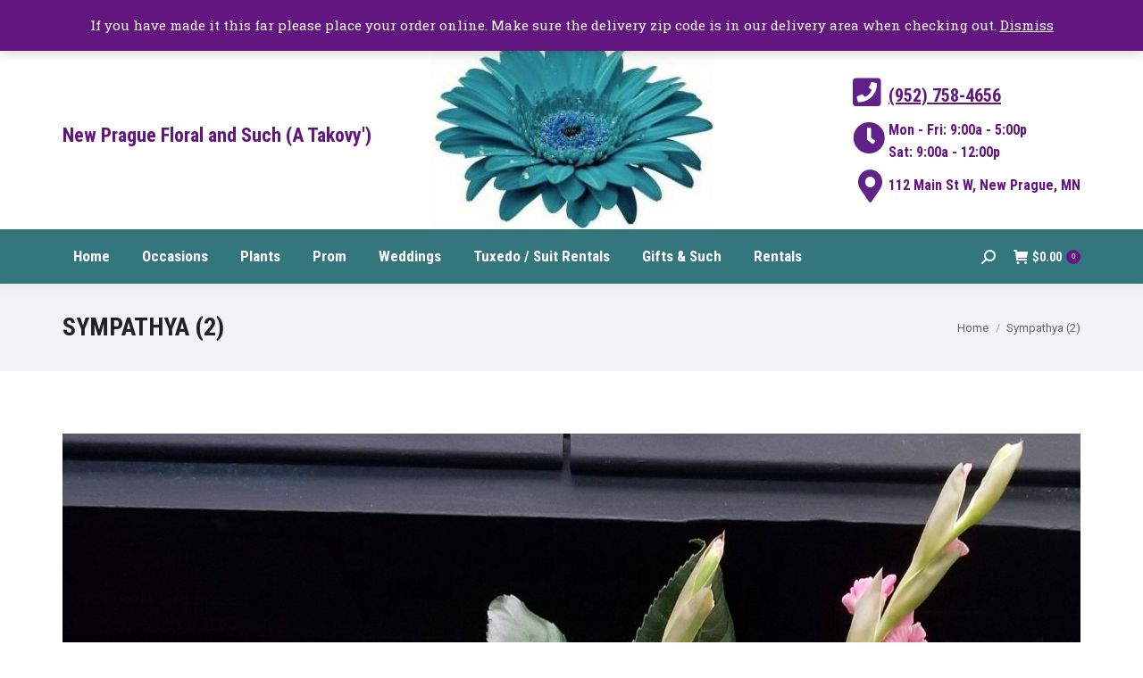

--- FILE ---
content_type: text/html; charset=UTF-8
request_url: https://newpraguefloral.com/funeral-sympathy/sympathya-2/
body_size: 61549
content:
<!DOCTYPE html>
<!--[if !(IE 6) | !(IE 7) | !(IE 8)  ]><!-->
<html dir="ltr" lang="en-US" prefix="og: https://ogp.me/ns#" class="no-js">
<!--<![endif]-->
<head>
	<meta charset="UTF-8" />
		<meta name="viewport" content="width=device-width, initial-scale=1, maximum-scale=1, user-scalable=0">
		<meta name="theme-color" content="#631680"/>	<link rel="profile" href="https://gmpg.org/xfn/11" />
	<title>Sympathya (2) | New Prague Floral &amp; Such Inc</title>
	<style>img:is([sizes="auto" i], [sizes^="auto," i]) { contain-intrinsic-size: 3000px 1500px }</style>
	
		<!-- All in One SEO 4.6.9.1 - aioseo.com -->
		<meta name="robots" content="max-image-preview:large" />
		<link rel="canonical" href="https://newpraguefloral.com/funeral-sympathy/sympathya-2/" />
		<meta name="generator" content="All in One SEO (AIOSEO) 4.6.9.1" />
		<meta property="og:locale" content="en_US" />
		<meta property="og:site_name" content="New Prague Floral &amp; Such Inc | Flowers and More in New Prague, MN" />
		<meta property="og:type" content="article" />
		<meta property="og:title" content="Sympathya (2) | New Prague Floral &amp; Such Inc" />
		<meta property="og:url" content="https://newpraguefloral.com/funeral-sympathy/sympathya-2/" />
		<meta property="article:published_time" content="2020-03-17T23:54:32+00:00" />
		<meta property="article:modified_time" content="2020-03-17T23:54:32+00:00" />
		<meta name="twitter:card" content="summary" />
		<meta name="twitter:title" content="Sympathya (2) | New Prague Floral &amp; Such Inc" />
		<script type="application/ld+json" class="aioseo-schema">
			{"@context":"https:\/\/schema.org","@graph":[{"@type":"BreadcrumbList","@id":"https:\/\/newpraguefloral.com\/funeral-sympathy\/sympathya-2\/#breadcrumblist","itemListElement":[{"@type":"ListItem","@id":"https:\/\/newpraguefloral.com\/#listItem","position":1,"name":"Home","item":"https:\/\/newpraguefloral.com\/","nextItem":"https:\/\/newpraguefloral.com\/funeral-sympathy\/sympathya-2\/#listItem"},{"@type":"ListItem","@id":"https:\/\/newpraguefloral.com\/funeral-sympathy\/sympathya-2\/#listItem","position":2,"name":"Sympathya (2)","previousItem":"https:\/\/newpraguefloral.com\/#listItem"}]},{"@type":"ItemPage","@id":"https:\/\/newpraguefloral.com\/funeral-sympathy\/sympathya-2\/#itempage","url":"https:\/\/newpraguefloral.com\/funeral-sympathy\/sympathya-2\/","name":"Sympathya (2) | New Prague Floral & Such Inc","inLanguage":"en-US","isPartOf":{"@id":"https:\/\/newpraguefloral.com\/#website"},"breadcrumb":{"@id":"https:\/\/newpraguefloral.com\/funeral-sympathy\/sympathya-2\/#breadcrumblist"},"author":{"@id":"https:\/\/newpraguefloral.com\/author\/janeildropik\/#author"},"creator":{"@id":"https:\/\/newpraguefloral.com\/author\/janeildropik\/#author"},"datePublished":"2020-03-17T18:54:32-05:00","dateModified":"2020-03-17T18:54:32-05:00"},{"@type":"Organization","@id":"https:\/\/newpraguefloral.com\/#organization","name":"New Prague Floral & Such Inc","description":"Flowers and More in New Prague, MN","url":"https:\/\/newpraguefloral.com\/"},{"@type":"Person","@id":"https:\/\/newpraguefloral.com\/author\/janeildropik\/#author","url":"https:\/\/newpraguefloral.com\/author\/janeildropik\/","name":"Janeil Dropik","image":{"@type":"ImageObject","@id":"https:\/\/newpraguefloral.com\/funeral-sympathy\/sympathya-2\/#authorImage","url":"https:\/\/secure.gravatar.com\/avatar\/cef08178807a4fa45c8e6080362b11f94b805bdb886104cf3258ff20108fbc23?s=96&d=mm&r=g","width":96,"height":96,"caption":"Janeil Dropik"}},{"@type":"WebSite","@id":"https:\/\/newpraguefloral.com\/#website","url":"https:\/\/newpraguefloral.com\/","name":"New Prague Floral & Such Inc","description":"Flowers and More in New Prague, MN","inLanguage":"en-US","publisher":{"@id":"https:\/\/newpraguefloral.com\/#organization"}}]}
		</script>
		<!-- All in One SEO -->

<link rel='dns-prefetch' href='//www.googletagmanager.com' />
<link rel='dns-prefetch' href='//fonts.googleapis.com' />
<link rel="alternate" type="application/rss+xml" title="New Prague Floral &amp; Such Inc &raquo; Feed" href="https://newpraguefloral.com/feed/" />
<link rel="alternate" type="application/rss+xml" title="New Prague Floral &amp; Such Inc &raquo; Comments Feed" href="https://newpraguefloral.com/comments/feed/" />
<link rel="alternate" type="application/rss+xml" title="New Prague Floral &amp; Such Inc &raquo; Sympathya (2) Comments Feed" href="https://newpraguefloral.com/funeral-sympathy/sympathya-2/feed/" />
<script>
window._wpemojiSettings = {"baseUrl":"https:\/\/s.w.org\/images\/core\/emoji\/16.0.1\/72x72\/","ext":".png","svgUrl":"https:\/\/s.w.org\/images\/core\/emoji\/16.0.1\/svg\/","svgExt":".svg","source":{"concatemoji":"https:\/\/newpraguefloral.com\/wp-includes\/js\/wp-emoji-release.min.js?ver=6.8.3"}};
/*! This file is auto-generated */
!function(s,n){var o,i,e;function c(e){try{var t={supportTests:e,timestamp:(new Date).valueOf()};sessionStorage.setItem(o,JSON.stringify(t))}catch(e){}}function p(e,t,n){e.clearRect(0,0,e.canvas.width,e.canvas.height),e.fillText(t,0,0);var t=new Uint32Array(e.getImageData(0,0,e.canvas.width,e.canvas.height).data),a=(e.clearRect(0,0,e.canvas.width,e.canvas.height),e.fillText(n,0,0),new Uint32Array(e.getImageData(0,0,e.canvas.width,e.canvas.height).data));return t.every(function(e,t){return e===a[t]})}function u(e,t){e.clearRect(0,0,e.canvas.width,e.canvas.height),e.fillText(t,0,0);for(var n=e.getImageData(16,16,1,1),a=0;a<n.data.length;a++)if(0!==n.data[a])return!1;return!0}function f(e,t,n,a){switch(t){case"flag":return n(e,"\ud83c\udff3\ufe0f\u200d\u26a7\ufe0f","\ud83c\udff3\ufe0f\u200b\u26a7\ufe0f")?!1:!n(e,"\ud83c\udde8\ud83c\uddf6","\ud83c\udde8\u200b\ud83c\uddf6")&&!n(e,"\ud83c\udff4\udb40\udc67\udb40\udc62\udb40\udc65\udb40\udc6e\udb40\udc67\udb40\udc7f","\ud83c\udff4\u200b\udb40\udc67\u200b\udb40\udc62\u200b\udb40\udc65\u200b\udb40\udc6e\u200b\udb40\udc67\u200b\udb40\udc7f");case"emoji":return!a(e,"\ud83e\udedf")}return!1}function g(e,t,n,a){var r="undefined"!=typeof WorkerGlobalScope&&self instanceof WorkerGlobalScope?new OffscreenCanvas(300,150):s.createElement("canvas"),o=r.getContext("2d",{willReadFrequently:!0}),i=(o.textBaseline="top",o.font="600 32px Arial",{});return e.forEach(function(e){i[e]=t(o,e,n,a)}),i}function t(e){var t=s.createElement("script");t.src=e,t.defer=!0,s.head.appendChild(t)}"undefined"!=typeof Promise&&(o="wpEmojiSettingsSupports",i=["flag","emoji"],n.supports={everything:!0,everythingExceptFlag:!0},e=new Promise(function(e){s.addEventListener("DOMContentLoaded",e,{once:!0})}),new Promise(function(t){var n=function(){try{var e=JSON.parse(sessionStorage.getItem(o));if("object"==typeof e&&"number"==typeof e.timestamp&&(new Date).valueOf()<e.timestamp+604800&&"object"==typeof e.supportTests)return e.supportTests}catch(e){}return null}();if(!n){if("undefined"!=typeof Worker&&"undefined"!=typeof OffscreenCanvas&&"undefined"!=typeof URL&&URL.createObjectURL&&"undefined"!=typeof Blob)try{var e="postMessage("+g.toString()+"("+[JSON.stringify(i),f.toString(),p.toString(),u.toString()].join(",")+"));",a=new Blob([e],{type:"text/javascript"}),r=new Worker(URL.createObjectURL(a),{name:"wpTestEmojiSupports"});return void(r.onmessage=function(e){c(n=e.data),r.terminate(),t(n)})}catch(e){}c(n=g(i,f,p,u))}t(n)}).then(function(e){for(var t in e)n.supports[t]=e[t],n.supports.everything=n.supports.everything&&n.supports[t],"flag"!==t&&(n.supports.everythingExceptFlag=n.supports.everythingExceptFlag&&n.supports[t]);n.supports.everythingExceptFlag=n.supports.everythingExceptFlag&&!n.supports.flag,n.DOMReady=!1,n.readyCallback=function(){n.DOMReady=!0}}).then(function(){return e}).then(function(){var e;n.supports.everything||(n.readyCallback(),(e=n.source||{}).concatemoji?t(e.concatemoji):e.wpemoji&&e.twemoji&&(t(e.twemoji),t(e.wpemoji)))}))}((window,document),window._wpemojiSettings);
</script>
<link rel='stylesheet' id='grw_css-css' href='https://newpraguefloral.com/wp-content/plugins/google-reviews-business/static/css/google-review.css?ver=6.8.3' media='all' />
<style id='wp-emoji-styles-inline-css'>

	img.wp-smiley, img.emoji {
		display: inline !important;
		border: none !important;
		box-shadow: none !important;
		height: 1em !important;
		width: 1em !important;
		margin: 0 0.07em !important;
		vertical-align: -0.1em !important;
		background: none !important;
		padding: 0 !important;
	}
</style>
<link rel='stylesheet' id='conditional-extra-fees-woocommerce-css' href='https://newpraguefloral.com/wp-content/plugins/conditional-extra-fees-for-woocommerce/public/css/conditional-fees-rule-woocommerce-public.css?ver=1.1.49.26' media='all' />
<style id='dummy-handle-inline-css'>

            .pi_delivery_type .woocommerce-input-wrapper label{
                background-color:#cccccc;
                color:#000000;
            }

            .pi_delivery_type .input-radio:checked + label, .pi_delivery_type .woocommerce-input-wrapper label.active_type{
                background-color:#d82376;
                color:#ffffff;
            }
        
</style>
<style id='dummy-handle2-inline-css'>

            .pisol-date-time-approx-message{
                background-color:#dddddd;
                color:#000000;
            }
        
</style>
<link rel='stylesheet' id='woocommerce-conditional-product-fees-for-checkout-css' href='https://newpraguefloral.com/wp-content/plugins/woo-conditional-product-fees-for-checkout/public/css/woocommerce-conditional-product-fees-for-checkout-public.css?ver=4.3.2' media='all' />
<style id='woocommerce-inline-inline-css'>
.woocommerce form .form-row .required { visibility: visible; }
</style>
<link rel='stylesheet' id='the7-font-css' href='https://newpraguefloral.com/wp-content/themes/dt-the7/fonts/icomoon-the7-font/icomoon-the7-font.min.css?ver=11.16.0.1' media='all' />
<link rel='stylesheet' id='the7-awesome-fonts-css' href='https://newpraguefloral.com/wp-content/themes/dt-the7/fonts/FontAwesome/css/all.min.css?ver=11.16.0.1' media='all' />
<link rel='stylesheet' id='the7-awesome-fonts-back-css' href='https://newpraguefloral.com/wp-content/themes/dt-the7/fonts/FontAwesome/back-compat.min.css?ver=11.16.0.1' media='all' />
<link rel='stylesheet' id='the7-Defaults-css' href='https://newpraguefloral.com/wp-content/uploads/smile_fonts/Defaults/Defaults.css?ver=6.8.3' media='all' />
<link rel='stylesheet' id='the7-icomoon-font-awesome-14x14-css' href='https://newpraguefloral.com/wp-content/uploads/smile_fonts/icomoon-font-awesome-14x14/icomoon-font-awesome-14x14.css?ver=6.8.3' media='all' />
<link rel='stylesheet' id='dt-web-fonts-css' href='https://fonts.googleapis.com/css?family=Roboto+Condensed:400,600,700%7CRoboto:400,500,600,700%7CRoboto+Slab:400,600,700' media='all' />
<link rel='stylesheet' id='dt-main-css' href='https://newpraguefloral.com/wp-content/themes/dt-the7/css/main.min.css?ver=11.16.0.1' media='all' />
<style id='dt-main-inline-css'>
body #load {
  display: block;
  height: 100%;
  overflow: hidden;
  position: fixed;
  width: 100%;
  z-index: 9901;
  opacity: 1;
  visibility: visible;
  transition: all .35s ease-out;
}
.load-wrap {
  width: 100%;
  height: 100%;
  background-position: center center;
  background-repeat: no-repeat;
  text-align: center;
  display: -ms-flexbox;
  display: -ms-flex;
  display: flex;
  -ms-align-items: center;
  -ms-flex-align: center;
  align-items: center;
  -ms-flex-flow: column wrap;
  flex-flow: column wrap;
  -ms-flex-pack: center;
  -ms-justify-content: center;
  justify-content: center;
}
.load-wrap > svg {
  position: absolute;
  top: 50%;
  left: 50%;
  transform: translate(-50%,-50%);
}
#load {
  background: var(--the7-elementor-beautiful-loading-bg,#ffffff);
  --the7-beautiful-spinner-color2: var(--the7-beautiful-spinner-color,#631680);
}

</style>
<link rel='stylesheet' id='the7-custom-scrollbar-css' href='https://newpraguefloral.com/wp-content/themes/dt-the7/lib/custom-scrollbar/custom-scrollbar.min.css?ver=11.16.0.1' media='all' />
<link rel='stylesheet' id='the7-wpbakery-css' href='https://newpraguefloral.com/wp-content/themes/dt-the7/css/wpbakery.min.css?ver=11.16.0.1' media='all' />
<link rel='stylesheet' id='the7-core-css' href='https://newpraguefloral.com/wp-content/plugins/dt-the7-core/assets/css/post-type.min.css?ver=2.7.10' media='all' />
<link rel='stylesheet' id='the7-css-vars-css' href='https://newpraguefloral.com/wp-content/uploads/the7-css/css-vars.css?ver=eee8df0842cf' media='all' />
<link rel='stylesheet' id='dt-custom-css' href='https://newpraguefloral.com/wp-content/uploads/the7-css/custom.css?ver=eee8df0842cf' media='all' />
<link rel='stylesheet' id='wc-dt-custom-css' href='https://newpraguefloral.com/wp-content/uploads/the7-css/compatibility/wc-dt-custom.css?ver=eee8df0842cf' media='all' />
<link rel='stylesheet' id='dt-media-css' href='https://newpraguefloral.com/wp-content/uploads/the7-css/media.css?ver=eee8df0842cf' media='all' />
<link rel='stylesheet' id='the7-mega-menu-css' href='https://newpraguefloral.com/wp-content/uploads/the7-css/mega-menu.css?ver=eee8df0842cf' media='all' />
<link rel='stylesheet' id='the7-elements-css' href='https://newpraguefloral.com/wp-content/uploads/the7-css/post-type-dynamic.css?ver=eee8df0842cf' media='all' />
<link rel='stylesheet' id='style-css' href='https://newpraguefloral.com/wp-content/themes/dt-the7-child/style.css?ver=11.16.0.1' media='all' />
<script id="jquery-core-js-extra">
var pi_global_day_time = {"global":{"delivery_start":"09:00 AM","delivery_end":"03:00 PM","pickup_start":"09:00 AM","pickup_end":"05:00 PM"},"monday":{"delivery_start":"09:00 AM","delivery_end":"02:00 PM","pickup_start":"09:00 AM","pickup_end":"05:00 PM"},"tuesday":{"delivery_start":"09:00 AM","delivery_end":"02:00 PM","pickup_start":"09:00 AM","pickup_end":"05:00 PM"},"wednesday":{"delivery_start":"09:00 AM","delivery_end":"02:00 PM","pickup_start":"09:00 AM","pickup_end":"05:00 PM"},"thursday":{"delivery_start":"09:00 AM","delivery_end":"02:00 PM","pickup_start":"09:00 AM","pickup_end":"05:00 PM"},"friday":{"delivery_start":"09:00 AM","delivery_end":"02:00 PM","pickup_start":"09:00 AM","pickup_end":"05:00 PM"},"saturday":{"delivery_start":"09:00 AM","delivery_end":"12:00 PM","pickup_start":"09:00 AM","pickup_end":"11:30 AM"}};
var pi_current_day_time = {"today":{"delivery_start":null,"delivery_end":null,"pickup_start":null,"pickup_end":null},"today_date":"28\/01\/2026","today_date_for_js_us":"01\/28\/2026"};
</script>
<script src="https://newpraguefloral.com/wp-includes/js/jquery/jquery.min.js?ver=3.7.1" id="jquery-core-js"></script>
<script src="https://newpraguefloral.com/wp-includes/js/jquery/jquery-migrate.min.js?ver=3.4.1" id="jquery-migrate-js"></script>
<script id="woocommerce-google-analytics-integration-gtag-js-after">
/* Google Analytics for WooCommerce (gtag.js) */
					window.dataLayer = window.dataLayer || [];
					function gtag(){dataLayer.push(arguments);}
					// Set up default consent state.
					for ( const mode of [{"analytics_storage":"denied","ad_storage":"denied","ad_user_data":"denied","ad_personalization":"denied","region":["AT","BE","BG","HR","CY","CZ","DK","EE","FI","FR","DE","GR","HU","IS","IE","IT","LV","LI","LT","LU","MT","NL","NO","PL","PT","RO","SK","SI","ES","SE","GB","CH"]}] || [] ) {
						gtag( "consent", "default", { "wait_for_update": 500, ...mode } );
					}
					gtag("js", new Date());
					gtag("set", "developer_id.dOGY3NW", true);
					gtag("config", "G-131MCXLE2X", {"track_404":true,"allow_google_signals":true,"logged_in":false,"linker":{"domains":[],"allow_incoming":false},"custom_map":{"dimension1":"logged_in"}});
</script>
<script src="https://newpraguefloral.com/wp-content/plugins/google-reviews-business/static/js/wpac-time.js?ver=6.8.3" id="wpac_time_js-js"></script>
<script src="https://newpraguefloral.com/wp-includes/js/dist/hooks.min.js?ver=4d63a3d491d11ffd8ac6" id="wp-hooks-js"></script>
<script src="https://newpraguefloral.com/wp-content/plugins/conditional-extra-fees-for-woocommerce/public/js/conditional-fees-rule-woocommerce-public.js?ver=1.1.49.26" id="conditional-extra-fees-woocommerce-js"></script>
<script src="//newpraguefloral.com/wp-content/plugins/revslider/sr6/assets/js/rbtools.min.js?ver=6.7.18" async id="tp-tools-js"></script>
<script src="//newpraguefloral.com/wp-content/plugins/revslider/sr6/assets/js/rs6.min.js?ver=6.7.18" async id="revmin-js"></script>
<script id="say-what-js-js-extra">
var say_what_data = {"replacements":{"|Shipping:|":"Delivery:","|SHIP TO A DIFFERENT ADDRESS?|":"DELIVER TO:"}};
</script>
<script src="https://newpraguefloral.com/wp-content/plugins/say-what/assets/build/frontend.js?ver=fd31684c45e4d85aeb4e" id="say-what-js-js"></script>
<script src="https://newpraguefloral.com/wp-content/plugins/woocommerce/assets/js/jquery-tiptip/jquery.tipTip.min.js?ver=9.2.4" id="jquery-tiptip-js"></script>
<script id="woocommerce-conditional-product-fees-for-checkout-js-extra">
var wcpfc_public_vars = {"fee_tooltip_data":[]};
</script>
<script src="https://newpraguefloral.com/wp-content/plugins/woo-conditional-product-fees-for-checkout/public/js/woocommerce-conditional-product-fees-for-checkout-public.js?ver=4.3.2" id="woocommerce-conditional-product-fees-for-checkout-js"></script>
<script src="https://newpraguefloral.com/wp-content/plugins/woocommerce/assets/js/jquery-blockui/jquery.blockUI.min.js?ver=2.7.0-wc.9.2.4" id="jquery-blockui-js" data-wp-strategy="defer"></script>
<script id="wc-add-to-cart-js-extra">
var wc_add_to_cart_params = {"ajax_url":"\/wp-admin\/admin-ajax.php","wc_ajax_url":"\/?wc-ajax=%%endpoint%%","i18n_view_cart":"View cart","cart_url":"https:\/\/newpraguefloral.com\/cart\/","is_cart":"","cart_redirect_after_add":"no"};
</script>
<script src="https://newpraguefloral.com/wp-content/plugins/woocommerce/assets/js/frontend/add-to-cart.min.js?ver=9.2.4" id="wc-add-to-cart-js" data-wp-strategy="defer"></script>
<script src="https://newpraguefloral.com/wp-content/plugins/woocommerce/assets/js/js-cookie/js.cookie.min.js?ver=2.1.4-wc.9.2.4" id="js-cookie-js" defer data-wp-strategy="defer"></script>
<script id="woocommerce-js-extra">
var woocommerce_params = {"ajax_url":"\/wp-admin\/admin-ajax.php","wc_ajax_url":"\/?wc-ajax=%%endpoint%%"};
</script>
<script src="https://newpraguefloral.com/wp-content/plugins/woocommerce/assets/js/frontend/woocommerce.min.js?ver=9.2.4" id="woocommerce-js" defer data-wp-strategy="defer"></script>
<script src="https://newpraguefloral.com/wp-content/plugins/js_composer/assets/js/vendors/woocommerce-add-to-cart.js?ver=7.8" id="vc_woocommerce-add-to-cart-js-js"></script>
<script id="dt-above-fold-js-extra">
var dtLocal = {"themeUrl":"https:\/\/newpraguefloral.com\/wp-content\/themes\/dt-the7","passText":"To view this protected post, enter the password below:","moreButtonText":{"loading":"Loading...","loadMore":"Load more"},"postID":"37798","ajaxurl":"https:\/\/newpraguefloral.com\/wp-admin\/admin-ajax.php","REST":{"baseUrl":"https:\/\/newpraguefloral.com\/wp-json\/the7\/v1","endpoints":{"sendMail":"\/send-mail"}},"contactMessages":{"required":"One or more fields have an error. Please check and try again.","terms":"Please accept the privacy policy.","fillTheCaptchaError":"Please, fill the captcha."},"captchaSiteKey":"","ajaxNonce":"379c2f96dd","pageData":{"type":"page","template":"image","layout":null},"themeSettings":{"smoothScroll":"off","lazyLoading":false,"desktopHeader":{"height":210},"ToggleCaptionEnabled":"disabled","ToggleCaption":"Navigation","floatingHeader":{"showAfter":240,"showMenu":false,"height":60,"logo":{"showLogo":true,"html":"","url":"https:\/\/newpraguefloral.com\/"}},"topLine":{"floatingTopLine":{"logo":{"showLogo":false,"html":""}}},"mobileHeader":{"firstSwitchPoint":1050,"secondSwitchPoint":778,"firstSwitchPointHeight":60,"secondSwitchPointHeight":60,"mobileToggleCaptionEnabled":"disabled","mobileToggleCaption":"Menu"},"stickyMobileHeaderFirstSwitch":{"logo":{"html":"<img class=\" preload-me\" src=\"https:\/\/newpraguefloral.com\/wp-content\/uploads\/2020\/04\/logo.png\" srcset=\"https:\/\/newpraguefloral.com\/wp-content\/uploads\/2020\/04\/logo.png 317w\" width=\"317\" height=\"221\"   sizes=\"317px\" alt=\"New Prague Floral &amp; Such Inc\" \/>"}},"stickyMobileHeaderSecondSwitch":{"logo":{"html":"<img class=\" preload-me\" src=\"https:\/\/newpraguefloral.com\/wp-content\/uploads\/2020\/04\/logo.png\" srcset=\"https:\/\/newpraguefloral.com\/wp-content\/uploads\/2020\/04\/logo.png 317w\" width=\"317\" height=\"221\"   sizes=\"317px\" alt=\"New Prague Floral &amp; Such Inc\" \/>"}},"sidebar":{"switchPoint":990},"boxedWidth":"1280px"},"VCMobileScreenWidth":"778","wcCartFragmentHash":"55eeec359eda4c92a0e8f40378a3a65b"};
var dtShare = {"shareButtonText":{"facebook":"Share on Facebook","twitter":"Share on X","pinterest":"Pin it","linkedin":"Share on Linkedin","whatsapp":"Share on Whatsapp"},"overlayOpacity":"85"};
</script>
<script src="https://newpraguefloral.com/wp-content/themes/dt-the7/js/above-the-fold.min.js?ver=11.16.0.1" id="dt-above-fold-js"></script>
<script src="https://newpraguefloral.com/wp-content/themes/dt-the7/js/compatibility/woocommerce/woocommerce.min.js?ver=11.16.0.1" id="dt-woocommerce-js"></script>
<script></script><link rel="https://api.w.org/" href="https://newpraguefloral.com/wp-json/" /><link rel="alternate" title="JSON" type="application/json" href="https://newpraguefloral.com/wp-json/wp/v2/media/37798" /><link rel="EditURI" type="application/rsd+xml" title="RSD" href="https://newpraguefloral.com/xmlrpc.php?rsd" />
<meta name="generator" content="WordPress 6.8.3" />
<meta name="generator" content="WooCommerce 9.2.4" />
<link rel='shortlink' href='https://newpraguefloral.com/?p=37798' />
<link rel="alternate" title="oEmbed (JSON)" type="application/json+oembed" href="https://newpraguefloral.com/wp-json/oembed/1.0/embed?url=https%3A%2F%2Fnewpraguefloral.com%2Ffuneral-sympathy%2Fsympathya-2%2F" />
<link rel="alternate" title="oEmbed (XML)" type="text/xml+oembed" href="https://newpraguefloral.com/wp-json/oembed/1.0/embed?url=https%3A%2F%2Fnewpraguefloral.com%2Ffuneral-sympathy%2Fsympathya-2%2F&#038;format=xml" />
		<script>
			document.documentElement.className = document.documentElement.className.replace('no-js', 'js');
		</script>
				<style>
			.no-js img.lazyload {
				display: none;
			}

			figure.wp-block-image img.lazyloading {
				min-width: 150px;
			}

						.lazyload, .lazyloading {
				opacity: 0;
			}

			.lazyloaded {
				opacity: 1;
				transition: opacity 400ms;
				transition-delay: 0ms;
			}

					</style>
		<meta property="og:site_name" content="New Prague Floral &amp; Such Inc" />
<meta property="og:title" content="Sympathya (2)" />
<meta property="og:image" content="https://newpraguefloral.com/wp-content/uploads/2020/03/Sympathya-2-scaled.jpg" />
<meta property="og:url" content="https://newpraguefloral.com/funeral-sympathy/sympathya-2/" />
<meta property="og:type" content="article" />
	<noscript><style>.woocommerce-product-gallery{ opacity: 1 !important; }</style></noscript>
	<meta name="generator" content="Powered by WPBakery Page Builder - drag and drop page builder for WordPress."/>
<meta name="generator" content="Powered by Slider Revolution 6.7.18 - responsive, Mobile-Friendly Slider Plugin for WordPress with comfortable drag and drop interface." />
<script type="text/javascript" id="the7-loader-script">
document.addEventListener("DOMContentLoaded", function(event) {
	var load = document.getElementById("load");
	if(!load.classList.contains('loader-removed')){
		var removeLoading = setTimeout(function() {
			load.className += " loader-removed";
		}, 300);
	}
});
</script>
		<style class='wp-fonts-local'>
@font-face{font-family:Inter;font-style:normal;font-weight:300 900;font-display:fallback;src:url('https://newpraguefloral.com/wp-content/plugins/woocommerce/assets/fonts/Inter-VariableFont_slnt,wght.woff2') format('woff2');font-stretch:normal;}
@font-face{font-family:Cardo;font-style:normal;font-weight:400;font-display:fallback;src:url('https://newpraguefloral.com/wp-content/plugins/woocommerce/assets/fonts/cardo_normal_400.woff2') format('woff2');}
</style>
<link rel="icon" href="https://newpraguefloral.com/wp-content/uploads/2020/02/favicon-16.png" type="image/png" sizes="16x16"/><link rel="icon" href="https://newpraguefloral.com/wp-content/uploads/2020/02/favicon-32.png" type="image/png" sizes="32x32"/><link rel="apple-touch-icon" href="https://newpraguefloral.com/wp-content/uploads/2020/02/favicon-60.png"><link rel="apple-touch-icon" sizes="76x76" href="https://newpraguefloral.com/wp-content/uploads/2020/02/favicon-76.png"><link rel="apple-touch-icon" sizes="120x120" href="https://newpraguefloral.com/wp-content/uploads/2020/02/favicon-120.png"><link rel="apple-touch-icon" sizes="152x152" href="https://newpraguefloral.com/wp-content/uploads/2020/02/logo-152.png"><script>function setREVStartSize(e){
			//window.requestAnimationFrame(function() {
				window.RSIW = window.RSIW===undefined ? window.innerWidth : window.RSIW;
				window.RSIH = window.RSIH===undefined ? window.innerHeight : window.RSIH;
				try {
					var pw = document.getElementById(e.c).parentNode.offsetWidth,
						newh;
					pw = pw===0 || isNaN(pw) || (e.l=="fullwidth" || e.layout=="fullwidth") ? window.RSIW : pw;
					e.tabw = e.tabw===undefined ? 0 : parseInt(e.tabw);
					e.thumbw = e.thumbw===undefined ? 0 : parseInt(e.thumbw);
					e.tabh = e.tabh===undefined ? 0 : parseInt(e.tabh);
					e.thumbh = e.thumbh===undefined ? 0 : parseInt(e.thumbh);
					e.tabhide = e.tabhide===undefined ? 0 : parseInt(e.tabhide);
					e.thumbhide = e.thumbhide===undefined ? 0 : parseInt(e.thumbhide);
					e.mh = e.mh===undefined || e.mh=="" || e.mh==="auto" ? 0 : parseInt(e.mh,0);
					if(e.layout==="fullscreen" || e.l==="fullscreen")
						newh = Math.max(e.mh,window.RSIH);
					else{
						e.gw = Array.isArray(e.gw) ? e.gw : [e.gw];
						for (var i in e.rl) if (e.gw[i]===undefined || e.gw[i]===0) e.gw[i] = e.gw[i-1];
						e.gh = e.el===undefined || e.el==="" || (Array.isArray(e.el) && e.el.length==0)? e.gh : e.el;
						e.gh = Array.isArray(e.gh) ? e.gh : [e.gh];
						for (var i in e.rl) if (e.gh[i]===undefined || e.gh[i]===0) e.gh[i] = e.gh[i-1];
											
						var nl = new Array(e.rl.length),
							ix = 0,
							sl;
						e.tabw = e.tabhide>=pw ? 0 : e.tabw;
						e.thumbw = e.thumbhide>=pw ? 0 : e.thumbw;
						e.tabh = e.tabhide>=pw ? 0 : e.tabh;
						e.thumbh = e.thumbhide>=pw ? 0 : e.thumbh;
						for (var i in e.rl) nl[i] = e.rl[i]<window.RSIW ? 0 : e.rl[i];
						sl = nl[0];
						for (var i in nl) if (sl>nl[i] && nl[i]>0) { sl = nl[i]; ix=i;}
						var m = pw>(e.gw[ix]+e.tabw+e.thumbw) ? 1 : (pw-(e.tabw+e.thumbw)) / (e.gw[ix]);
						newh =  (e.gh[ix] * m) + (e.tabh + e.thumbh);
					}
					var el = document.getElementById(e.c);
					if (el!==null && el) el.style.height = newh+"px";
					el = document.getElementById(e.c+"_wrapper");
					if (el!==null && el) {
						el.style.height = newh+"px";
						el.style.display = "block";
					}
				} catch(e){
					console.log("Failure at Presize of Slider:" + e)
				}
			//});
		  };</script>
<noscript><style> .wpb_animate_when_almost_visible { opacity: 1; }</style></noscript><style id='the7-custom-inline-css' type='text/css'>
.classic-header .branding .mini-widgets {
margin: 15px 0 0 0;
}
button.woo_order_tip {
	border: 1px !important;
	padding: 8px 12px;
	margin: 5px;	
}
button.woo_order_tip_apply {
	border: 1px !important;
	padding: 8px 12px;
	margin: 5px;	
}
button.woo_order_tip_remove {
	border: 1px !important;
	padding: 8px 12px;
	margin: 5px;	
}
</style>
</head>
<body id="the7-body" class="attachment wp-singular attachment-template-default attachmentid-37798 attachment-jpeg wp-embed-responsive wp-theme-dt-the7 wp-child-theme-dt-the7-child theme-dt-the7 the7-core-ver-2.7.10 woocommerce-demo-store woocommerce-no-js yith-wcstripe dt-responsive-on right-mobile-menu-close-icon ouside-menu-close-icon mobile-hamburger-close-bg-enable mobile-hamburger-close-bg-hover-enable  fade-medium-mobile-menu-close-icon fade-small-menu-close-icon srcset-enabled btn-flat custom-btn-color custom-btn-hover-color sticky-mobile-header top-header first-switch-logo-left first-switch-menu-right second-switch-logo-left second-switch-menu-right right-mobile-menu layzr-loading-on popup-message-style the7-ver-11.16.0.1 dt-fa-compatibility wpb-js-composer js-comp-ver-7.8 vc_responsive">
<!-- The7 11.16.0.1 -->
<div id="load" class="ring-loader">
	<div class="load-wrap">
<style type="text/css">
    .the7-spinner {
        width: 72px;
        height: 72px;
        position: relative;
    }
    .the7-spinner > div {
        border-radius: 50%;
        width: 9px;
        left: 0;
        box-sizing: border-box;
        display: block;
        position: absolute;
        border: 9px solid #fff;
        width: 72px;
        height: 72px;
    }
    .the7-spinner-ring-bg{
        opacity: 0.25;
    }
    div.the7-spinner-ring {
        animation: spinner-animation 0.8s cubic-bezier(1, 1, 1, 1) infinite;
        border-color:var(--the7-beautiful-spinner-color2) transparent transparent transparent;
    }

    @keyframes spinner-animation{
        from{
            transform: rotate(0deg);
        }
        to {
            transform: rotate(360deg);
        }
    }
</style>

<div class="the7-spinner">
    <div class="the7-spinner-ring-bg"></div>
    <div class="the7-spinner-ring"></div>
</div></div>
</div>
<div id="page" >
	<a class="skip-link screen-reader-text" href="#content">Skip to content</a>

<div class="masthead classic-header left bg-behind-menu logo-center widgets full-height surround shadow-decoration shadow-mobile-header-decoration medium-mobile-menu-icon show-sub-menu-on-hover show-device-logo show-mobile-logo"  role="banner">

	<div class="top-bar full-width-line top-bar-line-hide">
	<div class="top-bar-bg" ></div>
	<div class="left-widgets mini-widgets"><div class="mini-nav show-on-desktop hide-on-first-switch hide-on-second-switch list-type-menu select-type-menu-first-switch select-type-menu-second-switch"><ul id="top-menu"><li class="menu-item menu-item-type-post_type menu-item-object-page menu-item-36505 first depth-0"><a href='https://newpraguefloral.com/about-us/' data-level='1'><i class="fa fa-star"></i><span class="menu-item-text"><span class="menu-text">About Us</span></span></a></li> <li class="menu-item menu-item-type-post_type menu-item-object-page menu-item-36498 depth-0"><a href='https://newpraguefloral.com/reviews/' data-level='1'><i class="fa fa-commenting"></i><span class="menu-item-text"><span class="menu-text">Reviews</span></span></a></li> <li class="menu-item menu-item-type-post_type menu-item-object-page menu-item-36497 depth-0"><a href='https://newpraguefloral.com/contact/' data-level='1'><i class="fa fa-envelope"></i><span class="menu-item-text"><span class="menu-text">Contact</span></span></a></li> <li class="menu-item menu-item-type-post_type menu-item-object-page menu-item-36577 depth-0"><a href='https://newpraguefloral.com/care/' data-level='1'><i class="fa fa-pagelines"></i><span class="menu-item-text"><span class="menu-text">Care</span></span></a></li> <li class="menu-item menu-item-type-post_type menu-item-object-page menu-item-38585 depth-0"><a href='https://newpraguefloral.com/privacy-policy/' data-level='1'><span class="menu-item-text"><span class="menu-text">Privacy Policy</span></span></a></li> <li class="menu-item menu-item-type-post_type menu-item-object-page menu-item-38586 last depth-0"><a href='https://newpraguefloral.com/terms-and-conditions/' data-level='1'><span class="menu-item-text"><span class="menu-text">Terms and conditions</span></span></a></li> </ul><div class="menu-select"><span class="customSelect1"><span class="customSelectInner"><i class=" the7-mw-icon-dropdown-menu-bold"></i>TOP MENU</span></span></div></div></div><div class="right-widgets mini-widgets"><div class="soc-ico show-on-desktop in-top-bar-right in-top-bar custom-bg disabled-border border-off hover-accent-bg hover-disabled-border  hover-border-off"><a title="Facebook page opens in new window" href="https://www.facebook.com/newpraguefloral" target="_blank" class="facebook"><span class="soc-font-icon"></span><span class="screen-reader-text">Facebook page opens in new window</span></a><a title="Instagram page opens in new window" href="https://www.instagram.com/newpraguefloral" target="_blank" class="instagram"><span class="soc-font-icon"></span><span class="screen-reader-text">Instagram page opens in new window</span></a></div></div></div>

	<header class="header-bar">

		<div class="branding">
	<div id="site-title" class="assistive-text">New Prague Floral &amp; Such Inc</div>
	<div id="site-description" class="assistive-text">Flowers and More in New Prague, MN</div>
	<a class="" href="https://newpraguefloral.com/"><img class="preload-me lazyload" data-src="https://newpraguefloral.com/wp-content/uploads/2020/03/panoramic-cheap-teal-floral-canvas-picture-small1114_2-2-2-e1586909137401.jpg" data-srcset="https://newpraguefloral.com/wp-content/uploads/2020/03/panoramic-cheap-teal-floral-canvas-picture-small1114_2-2-2-e1586909137401.jpg 317w, https://newpraguefloral.com/wp-content/uploads/2020/03/panoramic-cheap-teal-floral-canvas-picture-small1114_2-2-2-e1586909137401.jpg 317w" width="317" height="221"   data-sizes="317px" alt="New Prague Floral &amp; Such Inc" src="[data-uri]" style="--smush-placeholder-width: 317px; --smush-placeholder-aspect-ratio: 317/221;" /><noscript><img class=" preload-me" src="https://newpraguefloral.com/wp-content/uploads/2020/03/panoramic-cheap-teal-floral-canvas-picture-small1114_2-2-2-e1586909137401.jpg" srcset="https://newpraguefloral.com/wp-content/uploads/2020/03/panoramic-cheap-teal-floral-canvas-picture-small1114_2-2-2-e1586909137401.jpg 317w, https://newpraguefloral.com/wp-content/uploads/2020/03/panoramic-cheap-teal-floral-canvas-picture-small1114_2-2-2-e1586909137401.jpg 317w" width="317" height="221"   sizes="317px" alt="New Prague Floral &amp; Such Inc" /></noscript><img class="mobile-logo preload-me" src="https://newpraguefloral.com/wp-content/uploads/2020/04/logo.png" srcset="https://newpraguefloral.com/wp-content/uploads/2020/04/logo.png 317w" width="317" height="221"   sizes="317px" alt="New Prague Floral &amp; Such Inc" /></a><div class="mini-widgets"><div class="text-area show-on-desktop near-logo-first-switch near-logo-second-switch"><p>New Prague Floral and Such (A Takovy')</p>
</div></div><div class="mini-widgets"><div class="text-area show-on-desktop hide-on-first-switch hide-on-second-switch"><p><i class='fa fa-phone-square' style='color:#602189; font-size: 36px; line-height: 36px;'></i></p>
<p style='margin: -26px 0px 0px 40px; font-size: 20px; line-height: 20px;'><a href="tel:9527584656">(952) 758-4656</a></p>
<p style='margin: 20px 0px 0px 0px;'><i class='fa fa-clock-o' style='color:#602189; font-size: 36px; line-height: 36px;'></i></p>
<p style='margin: -38px 0px 0px 40px; font-size: 16px; line-height: 20px;'>Mon - Fri: 9:00a - 5:00p</p>
<p style='margin: 5px 0px 0px 40px; font-size: 16px; line-height: 20px;'>Sat: 9:00a - 12:00p</p>
<p style='margin: 10px 0px 0px 6px;'><i class='fa fa-map-marker' style='color:#602189; font-size: 36px; line-height: 36px;'></i></p>
<p style='margin: -30px 0px 0px 40px; font-size: 16px; line-height: 20px;'>112 Main St W, New Prague, MN</p>
</div></div></div>

		<nav class="navigation">

			<ul id="primary-menu" class="main-nav underline-decoration from-centre-line outside-item-remove-margin"><li class="menu-item menu-item-type-post_type menu-item-object-page menu-item-home menu-item-36503 first depth-0"><a href='https://newpraguefloral.com/' data-level='1'><span class="menu-item-text"><span class="menu-text">Home</span></span></a></li> <li class="menu-item menu-item-type-post_type menu-item-object-page menu-item-has-children menu-item-36500 has-children depth-0"><a href='https://newpraguefloral.com/occasions/' class='not-clickable-item' data-level='1'><span class="menu-item-text"><span class="menu-text">Occasions</span></span></a><ul class="sub-nav level-arrows-on"><li class="menu-item menu-item-type-taxonomy menu-item-object-product_cat menu-item-42267 first depth-1"><a href='https://newpraguefloral.com/product-category/occasions/valentines-day/' data-level='2'><span class="menu-item-text"><span class="menu-text">Valentine&#8217;s Day Pricing Runs 2/5-2/19</span></span></a></li> <li class="menu-item menu-item-type-taxonomy menu-item-object-product_cat menu-item-36694 depth-1"><a href='https://newpraguefloral.com/product-category/occasions/birthday/' data-level='2'><span class="menu-item-text"><span class="menu-text">Birthday</span></span></a></li> <li class="menu-item menu-item-type-taxonomy menu-item-object-product_cat menu-item-18017 depth-1"><a href='https://newpraguefloral.com/product-category/occasions/anniversary/' data-level='2'><span class="menu-item-text"><span class="menu-text">Anniversary</span></span></a></li> <li class="menu-item menu-item-type-taxonomy menu-item-object-product_cat menu-item-37892 depth-1"><a href='https://newpraguefloral.com/product-category/occasions/sympathy-funeral/' data-level='2'><span class="menu-item-text"><span class="menu-text">Sympathy &amp; Funeral</span><span class="subtitle-text">Custom floral designs are our specialty. If you are ordering for an immediate loved one visit our custom sympathy and funeral page before giving us a call to schedule a consult or discuss ordering options.</span></span></a></li> <li class="menu-item menu-item-type-taxonomy menu-item-object-product_cat menu-item-36696 depth-1"><a href='https://newpraguefloral.com/product-category/occasions/get-well/' data-level='2'><span class="menu-item-text"><span class="menu-text">Get Well</span></span></a></li> <li class="menu-item menu-item-type-taxonomy menu-item-object-product_cat menu-item-18018 depth-1"><a href='https://newpraguefloral.com/product-category/occasions/baby/' data-level='2'><span class="menu-item-text"><span class="menu-text">Baby</span></span></a></li> <li class="menu-item menu-item-type-taxonomy menu-item-object-product_cat menu-item-37211 depth-1"><a href='https://newpraguefloral.com/product-category/occasions/everyday-just-because/' data-level='2'><span class="menu-item-text"><span class="menu-text">Everyday &#8211; Just Because</span></span></a></li> <li class="menu-item menu-item-type-taxonomy menu-item-object-product_cat menu-item-36695 depth-1"><a href='https://newpraguefloral.com/product-category/occasions/congratulations/' data-level='2'><span class="menu-item-text"><span class="menu-text">Congratulations</span></span></a></li> <li class="menu-item menu-item-type-post_type menu-item-object-page menu-item-37891 depth-1"><a href='https://newpraguefloral.com/prom/' data-level='2'><span class="menu-item-text"><span class="menu-text">Prom</span></span></a></li> <li class="menu-item menu-item-type-taxonomy menu-item-object-product_cat menu-item-41492 depth-1"><a href='https://newpraguefloral.com/product-category/occasions/easter/' data-level='2'><span class="menu-item-text"><span class="menu-text">Easter</span><span class="subtitle-text">Blooming Plants for Easter</span></span></a></li> <li class="menu-item menu-item-type-taxonomy menu-item-object-product_cat menu-item-40475 depth-1"><a href='https://newpraguefloral.com/product-category/occasions/mothers-day/' data-level='2'><span class="menu-item-text"><span class="menu-text">Mother&#8217;s Day</span></span></a></li> <li class="menu-item menu-item-type-taxonomy menu-item-object-product_cat menu-item-38457 depth-1"><a href='https://newpraguefloral.com/product-category/occasions/graduation/' data-level='2'><span class="menu-item-text"><span class="menu-text">Graduation</span><span class="subtitle-text">Wearables for the ceremony or celebration</span></span></a></li> <li class="menu-item menu-item-type-taxonomy menu-item-object-product_cat menu-item-38458 depth-1"><a href='https://newpraguefloral.com/product-category/occasions/memorial-day-occasions/' data-level='2'><span class="menu-item-text"><span class="menu-text">Memorial Day</span><span class="subtitle-text">Items for the cemetery</span></span></a></li> <li class="menu-item menu-item-type-taxonomy menu-item-object-product_cat menu-item-42173 depth-1"><a href='https://newpraguefloral.com/product-category/occasions/christmas/' data-level='2'><span class="menu-item-text"><span class="menu-text">Christmas</span></span></a></li> </ul></li> <li class="menu-item menu-item-type-taxonomy menu-item-object-product_cat menu-item-36702 depth-0"><a href='https://newpraguefloral.com/product-category/plants/' data-level='1'><span class="menu-item-text"><span class="menu-text">Plants</span></span></a></li> <li class="menu-item menu-item-type-post_type menu-item-object-page menu-item-41495 depth-0"><a href='https://newpraguefloral.com/prom/' data-level='1'><span class="menu-item-text"><span class="menu-text">Prom</span></span></a></li> <li class="menu-item menu-item-type-post_type menu-item-object-page menu-item-36992 depth-0"><a href='https://newpraguefloral.com/weddings/' data-level='1'><span class="menu-item-text"><span class="menu-text">Weddings</span></span></a></li> <li class="menu-item menu-item-type-post_type menu-item-object-page menu-item-37182 depth-0"><a href='https://newpraguefloral.com/tuxedo-suit-rentals/' data-level='1'><span class="menu-item-text"><span class="menu-text">Tuxedo / Suit Rentals</span></span></a></li> <li class="menu-item menu-item-type-taxonomy menu-item-object-product_cat menu-item-37006 depth-0"><a href='https://newpraguefloral.com/product-category/gifts/' data-level='1'><span class="menu-item-text"><span class="menu-text">Gifts &amp; Such</span></span></a></li> <li class="menu-item menu-item-type-taxonomy menu-item-object-product_cat menu-item-39667 last depth-0"><a href='https://newpraguefloral.com/product-category/rentals/' data-level='1'><span class="menu-item-text"><span class="menu-text">Rentals</span></span></a></li> </ul>
			<div class="mini-widgets"><div class="mini-search show-on-desktop near-logo-first-switch in-menu-second-switch popup-search custom-icon"><form class="searchform mini-widget-searchform" role="search" method="get" action="https://newpraguefloral.com/">

	<div class="screen-reader-text">Search:</div>

	
		<a href="" class="submit text-disable"><i class=" mw-icon the7-mw-icon-search-bold"></i></a>
		<div class="popup-search-wrap">
			<input type="text" aria-label="Search" class="field searchform-s" name="s" value="" placeholder="Type and hit enter …" title="Search form"/>
			<a href="" class="search-icon"><i class="the7-mw-icon-search-bold"></i></a>
		</div>

			<input type="submit" class="assistive-text searchsubmit" value="Go!"/>
</form>
</div><div class="show-on-desktop near-logo-first-switch near-logo-second-switch">
<div class="wc-shopping-cart shopping-cart round-counter-style show-sub-cart" data-cart-hash="55eeec359eda4c92a0e8f40378a3a65b">

	<a class="wc-ico-cart round-counter-style show-sub-cart" href="https://newpraguefloral.com/cart/"><i class="the7-mw-icon-cart-bold"></i><span class="woocommerce-Price-amount amount"><bdi><span class="woocommerce-Price-currencySymbol">&#36;</span>0.00</bdi></span><span class="counter">0</span></a>

	<div class="shopping-cart-wrap">
		<div class="shopping-cart-inner">
			
						<p class="buttons top-position">
				<a href="https://newpraguefloral.com/cart/" class="button view-cart">View Cart</a><a href="https://newpraguefloral.com/checkout/" class="button checkout">Checkout</a>			</p>

						<ul class="cart_list product_list_widget empty">
				<li>No products in the cart.</li>			</ul>
			<div class="shopping-cart-bottom" style="display: none">
				<p class="total">
					<strong>Subtotal:</strong> <span class="woocommerce-Price-amount amount"><bdi><span class="woocommerce-Price-currencySymbol">&#36;</span>0.00</bdi></span>				</p>
				<p class="buttons">
					<a href="https://newpraguefloral.com/cart/" class="button view-cart">View Cart</a><a href="https://newpraguefloral.com/checkout/" class="button checkout">Checkout</a>				</p>
			</div>
					</div>
	</div>

</div>
</div></div>
		</nav>

	</header>

</div>
<div role="navigation" aria-label="Main Menu" class="dt-mobile-header mobile-menu-show-divider">
	<div class="dt-close-mobile-menu-icon" aria-label="Close" role="button"><div class="close-line-wrap"><span class="close-line"></span><span class="close-line"></span><span class="close-line"></span></div></div>	<ul id="mobile-menu" class="mobile-main-nav">
		<li class="menu-item menu-item-type-post_type menu-item-object-page menu-item-home menu-item-36503 first depth-0"><a href='https://newpraguefloral.com/' data-level='1'><span class="menu-item-text"><span class="menu-text">Home</span></span></a></li> <li class="menu-item menu-item-type-post_type menu-item-object-page menu-item-has-children menu-item-36500 has-children depth-0"><a href='https://newpraguefloral.com/occasions/' class='not-clickable-item' data-level='1'><span class="menu-item-text"><span class="menu-text">Occasions</span></span></a><ul class="sub-nav level-arrows-on"><li class="menu-item menu-item-type-taxonomy menu-item-object-product_cat menu-item-42267 first depth-1"><a href='https://newpraguefloral.com/product-category/occasions/valentines-day/' data-level='2'><span class="menu-item-text"><span class="menu-text">Valentine&#8217;s Day Pricing Runs 2/5-2/19</span></span></a></li> <li class="menu-item menu-item-type-taxonomy menu-item-object-product_cat menu-item-36694 depth-1"><a href='https://newpraguefloral.com/product-category/occasions/birthday/' data-level='2'><span class="menu-item-text"><span class="menu-text">Birthday</span></span></a></li> <li class="menu-item menu-item-type-taxonomy menu-item-object-product_cat menu-item-18017 depth-1"><a href='https://newpraguefloral.com/product-category/occasions/anniversary/' data-level='2'><span class="menu-item-text"><span class="menu-text">Anniversary</span></span></a></li> <li class="menu-item menu-item-type-taxonomy menu-item-object-product_cat menu-item-37892 depth-1"><a href='https://newpraguefloral.com/product-category/occasions/sympathy-funeral/' data-level='2'><span class="menu-item-text"><span class="menu-text">Sympathy &amp; Funeral</span><span class="subtitle-text">Custom floral designs are our specialty. If you are ordering for an immediate loved one visit our custom sympathy and funeral page before giving us a call to schedule a consult or discuss ordering options.</span></span></a></li> <li class="menu-item menu-item-type-taxonomy menu-item-object-product_cat menu-item-36696 depth-1"><a href='https://newpraguefloral.com/product-category/occasions/get-well/' data-level='2'><span class="menu-item-text"><span class="menu-text">Get Well</span></span></a></li> <li class="menu-item menu-item-type-taxonomy menu-item-object-product_cat menu-item-18018 depth-1"><a href='https://newpraguefloral.com/product-category/occasions/baby/' data-level='2'><span class="menu-item-text"><span class="menu-text">Baby</span></span></a></li> <li class="menu-item menu-item-type-taxonomy menu-item-object-product_cat menu-item-37211 depth-1"><a href='https://newpraguefloral.com/product-category/occasions/everyday-just-because/' data-level='2'><span class="menu-item-text"><span class="menu-text">Everyday &#8211; Just Because</span></span></a></li> <li class="menu-item menu-item-type-taxonomy menu-item-object-product_cat menu-item-36695 depth-1"><a href='https://newpraguefloral.com/product-category/occasions/congratulations/' data-level='2'><span class="menu-item-text"><span class="menu-text">Congratulations</span></span></a></li> <li class="menu-item menu-item-type-post_type menu-item-object-page menu-item-37891 depth-1"><a href='https://newpraguefloral.com/prom/' data-level='2'><span class="menu-item-text"><span class="menu-text">Prom</span></span></a></li> <li class="menu-item menu-item-type-taxonomy menu-item-object-product_cat menu-item-41492 depth-1"><a href='https://newpraguefloral.com/product-category/occasions/easter/' data-level='2'><span class="menu-item-text"><span class="menu-text">Easter</span><span class="subtitle-text">Blooming Plants for Easter</span></span></a></li> <li class="menu-item menu-item-type-taxonomy menu-item-object-product_cat menu-item-40475 depth-1"><a href='https://newpraguefloral.com/product-category/occasions/mothers-day/' data-level='2'><span class="menu-item-text"><span class="menu-text">Mother&#8217;s Day</span></span></a></li> <li class="menu-item menu-item-type-taxonomy menu-item-object-product_cat menu-item-38457 depth-1"><a href='https://newpraguefloral.com/product-category/occasions/graduation/' data-level='2'><span class="menu-item-text"><span class="menu-text">Graduation</span><span class="subtitle-text">Wearables for the ceremony or celebration</span></span></a></li> <li class="menu-item menu-item-type-taxonomy menu-item-object-product_cat menu-item-38458 depth-1"><a href='https://newpraguefloral.com/product-category/occasions/memorial-day-occasions/' data-level='2'><span class="menu-item-text"><span class="menu-text">Memorial Day</span><span class="subtitle-text">Items for the cemetery</span></span></a></li> <li class="menu-item menu-item-type-taxonomy menu-item-object-product_cat menu-item-42173 depth-1"><a href='https://newpraguefloral.com/product-category/occasions/christmas/' data-level='2'><span class="menu-item-text"><span class="menu-text">Christmas</span></span></a></li> </ul></li> <li class="menu-item menu-item-type-taxonomy menu-item-object-product_cat menu-item-36702 depth-0"><a href='https://newpraguefloral.com/product-category/plants/' data-level='1'><span class="menu-item-text"><span class="menu-text">Plants</span></span></a></li> <li class="menu-item menu-item-type-post_type menu-item-object-page menu-item-41495 depth-0"><a href='https://newpraguefloral.com/prom/' data-level='1'><span class="menu-item-text"><span class="menu-text">Prom</span></span></a></li> <li class="menu-item menu-item-type-post_type menu-item-object-page menu-item-36992 depth-0"><a href='https://newpraguefloral.com/weddings/' data-level='1'><span class="menu-item-text"><span class="menu-text">Weddings</span></span></a></li> <li class="menu-item menu-item-type-post_type menu-item-object-page menu-item-37182 depth-0"><a href='https://newpraguefloral.com/tuxedo-suit-rentals/' data-level='1'><span class="menu-item-text"><span class="menu-text">Tuxedo / Suit Rentals</span></span></a></li> <li class="menu-item menu-item-type-taxonomy menu-item-object-product_cat menu-item-37006 depth-0"><a href='https://newpraguefloral.com/product-category/gifts/' data-level='1'><span class="menu-item-text"><span class="menu-text">Gifts &amp; Such</span></span></a></li> <li class="menu-item menu-item-type-taxonomy menu-item-object-product_cat menu-item-39667 last depth-0"><a href='https://newpraguefloral.com/product-category/rentals/' data-level='1'><span class="menu-item-text"><span class="menu-text">Rentals</span></span></a></li> 	</ul>
	<div class='mobile-mini-widgets-in-menu'></div>
</div>

		<div class="page-title title-left solid-bg page-title-responsive-enabled">
			<div class="wf-wrap">

				<div class="page-title-head hgroup"><h1 >Sympathya (2)</h1></div><div class="page-title-breadcrumbs"><div class="assistive-text">You are here:</div><ol class="breadcrumbs text-small" itemscope itemtype="https://schema.org/BreadcrumbList"><li itemprop="itemListElement" itemscope itemtype="https://schema.org/ListItem"><a itemprop="item" href="https://newpraguefloral.com/" title="Home"><span itemprop="name">Home</span></a><meta itemprop="position" content="1" /></li><li class="current" itemprop="itemListElement" itemscope itemtype="https://schema.org/ListItem"><span itemprop="name">Sympathya (2)</span><meta itemprop="position" content="2" /></li></ol></div>			</div>
		</div>

		

<div id="main" class="sidebar-none sidebar-divider-vertical">

	
	<div class="main-gradient"></div>
	<div class="wf-wrap">
	<div class="wf-container-main">

	

			<!-- Content -->
			<div id="content" class="content" role="main">

				
					
						<article id="post-37798" class="post-37798 attachment type-attachment status-inherit hentry description-off">

							
							<a href="https://newpraguefloral.com/wp-content/uploads/2020/03/Sympathya-2-scaled.jpg" class="alignnone rollover rollover-zoom dt-pswp-item layzr-bg" data-dt-img-description="" title="Sympathya (2)"><img class="preload-me lazy-load aspect" src="data:image/svg+xml,%3Csvg%20xmlns%3D&#39;http%3A%2F%2Fwww.w3.org%2F2000%2Fsvg&#39;%20viewBox%3D&#39;0%200%201501%202560&#39;%2F%3E" data-src="https://newpraguefloral.com/wp-content/uploads/2020/03/Sympathya-2-scaled.jpg" data-srcset="https://newpraguefloral.com/wp-content/uploads/2020/03/Sympathya-2-scaled.jpg 1501w" loading="eager" style="--ratio: 1501 / 2560" sizes="(max-width: 1501px) 100vw, 1501px" alt="" width="1501" height="2560"  /></a>
						</article>

						
					
				
			</div><!-- #content -->

			

			</div><!-- .wf-container -->
		</div><!-- .wf-wrap -->

	
	</div><!-- #main -->

	


	<!-- !Footer -->
	<footer id="footer" class="footer solid-bg">

		
<!-- !Bottom-bar -->
<div id="bottom-bar" class="logo-left" role="contentinfo">
    <div class="wf-wrap">
        <div class="wf-container-bottom">

			<div id="branding-bottom"><a class="" href="https://newpraguefloral.com/"><img class=" preload-me" src="https://newpraguefloral.com/wp-content/uploads/2020/02/favicon-120.png" srcset="https://newpraguefloral.com/wp-content/uploads/2020/02/favicon-120.png 120w, https://newpraguefloral.com/wp-content/uploads/2020/02/logo-400.png 400w" width="120" height="120"   sizes="120px" alt="New Prague Floral &amp; Such Inc" /></a></div>
                <div class="wf-float-left">

					© 2026 New Prague Floral & Such. All Rights Reserved.
                </div>

			
            <div class="wf-float-right">

				<div class="bottom-text-block"><p><a href="/privacy-policy/">Privacy Policy</a> | <a href="/terms-and-conditions/">Terms & Conditions</a> | <a href="https://webicine.com" target="_blank">Website Powered by Webicine</a></p>
</div>
            </div>

        </div><!-- .wf-container-bottom -->
    </div><!-- .wf-wrap -->
</div><!-- #bottom-bar -->
	</footer><!-- #footer -->

<a href="#" class="scroll-top"><svg version="1.1" id="Layer_1" xmlns="http://www.w3.org/2000/svg" xmlns:xlink="http://www.w3.org/1999/xlink" x="0px" y="0px"
	 viewBox="0 0 16 16" style="enable-background:new 0 0 16 16;" xml:space="preserve">
<path d="M11.7,6.3l-3-3C8.5,3.1,8.3,3,8,3c0,0,0,0,0,0C7.7,3,7.5,3.1,7.3,3.3l-3,3c-0.4,0.4-0.4,1,0,1.4c0.4,0.4,1,0.4,1.4,0L7,6.4
	V12c0,0.6,0.4,1,1,1s1-0.4,1-1V6.4l1.3,1.3c0.4,0.4,1,0.4,1.4,0C11.9,7.5,12,7.3,12,7S11.9,6.5,11.7,6.3z"/>
</svg><span class="screen-reader-text">Go to Top</span></a>

</div><!-- #page -->


		<script>
			window.RS_MODULES = window.RS_MODULES || {};
			window.RS_MODULES.modules = window.RS_MODULES.modules || {};
			window.RS_MODULES.waiting = window.RS_MODULES.waiting || [];
			window.RS_MODULES.defered = false;
			window.RS_MODULES.moduleWaiting = window.RS_MODULES.moduleWaiting || {};
			window.RS_MODULES.type = 'compiled';
		</script>
		<script type="speculationrules">
{"prefetch":[{"source":"document","where":{"and":[{"href_matches":"\/*"},{"not":{"href_matches":["\/wp-*.php","\/wp-admin\/*","\/wp-content\/uploads\/*","\/wp-content\/*","\/wp-content\/plugins\/*","\/wp-content\/themes\/dt-the7-child\/*","\/wp-content\/themes\/dt-the7\/*","\/*\\?(.+)"]}},{"not":{"selector_matches":"a[rel~=\"nofollow\"]"}},{"not":{"selector_matches":".no-prefetch, .no-prefetch a"}}]},"eagerness":"conservative"}]}
</script>
<p class="woocommerce-store-notice demo_store" data-notice-id="d3a0ce26b64eb365c41a5a3801a9286f" style="display:none;">If you have made it this far please place your order online.  Make sure the delivery zip code is in our delivery area when checking out.  <a href="#" class="woocommerce-store-notice__dismiss-link">Dismiss</a></p>	<script>
		(function () {
			var c = document.body.className;
			c = c.replace(/woocommerce-no-js/, 'woocommerce-js');
			document.body.className = c;
		})();
	</script>
	<link rel='stylesheet' id='wc-blocks-style-css' href='https://newpraguefloral.com/wp-content/plugins/woocommerce/assets/client/blocks/wc-blocks.css?ver=wc-9.2.4' media='all' />
<link rel='stylesheet' id='rs-plugin-settings-css' href='//newpraguefloral.com/wp-content/plugins/revslider/sr6/assets/css/rs6.css?ver=6.7.18' media='all' />
<style id='rs-plugin-settings-inline-css'>
#rs-demo-id {}
</style>
<script src="https://newpraguefloral.com/wp-content/themes/dt-the7/js/main.min.js?ver=11.16.0.1" id="dt-main-js"></script>
<script async src="https://www.googletagmanager.com/gtag/js?id=G-131MCXLE2X" id="google-tag-manager-js" data-wp-strategy="async"></script>
<script src="https://newpraguefloral.com/wp-includes/js/dist/i18n.min.js?ver=5e580eb46a90c2b997e6" id="wp-i18n-js"></script>
<script id="wp-i18n-js-after">
wp.i18n.setLocaleData( { 'text direction\u0004ltr': [ 'ltr' ] } );
</script>
<script src="https://newpraguefloral.com/wp-content/plugins/woocommerce-google-analytics-integration/assets/js/build/main.js?ver=50c6d17d67ef40d67991" id="woocommerce-google-analytics-integration-js"></script>
<script src="https://newpraguefloral.com/wp-content/plugins/woocommerce/assets/js/sourcebuster/sourcebuster.min.js?ver=9.2.4" id="sourcebuster-js-js"></script>
<script id="wc-order-attribution-js-extra">
var wc_order_attribution = {"params":{"lifetime":1.0000000000000000818030539140313095458623138256371021270751953125e-5,"session":30,"base64":false,"ajaxurl":"https:\/\/newpraguefloral.com\/wp-admin\/admin-ajax.php","prefix":"wc_order_attribution_","allowTracking":true},"fields":{"source_type":"current.typ","referrer":"current_add.rf","utm_campaign":"current.cmp","utm_source":"current.src","utm_medium":"current.mdm","utm_content":"current.cnt","utm_id":"current.id","utm_term":"current.trm","utm_source_platform":"current.plt","utm_creative_format":"current.fmt","utm_marketing_tactic":"current.tct","session_entry":"current_add.ep","session_start_time":"current_add.fd","session_pages":"session.pgs","session_count":"udata.vst","user_agent":"udata.uag"}};
</script>
<script src="https://newpraguefloral.com/wp-content/plugins/woocommerce/assets/js/frontend/order-attribution.min.js?ver=9.2.4" id="wc-order-attribution-js"></script>
<script src="https://newpraguefloral.com/wp-content/themes/dt-the7/js/legacy.min.js?ver=11.16.0.1" id="dt-legacy-js"></script>
<script src="https://newpraguefloral.com/wp-includes/js/comment-reply.min.js?ver=6.8.3" id="comment-reply-js" async data-wp-strategy="async"></script>
<script src="https://newpraguefloral.com/wp-content/themes/dt-the7/lib/jquery-mousewheel/jquery-mousewheel.min.js?ver=11.16.0.1" id="jquery-mousewheel-js"></script>
<script src="https://newpraguefloral.com/wp-content/themes/dt-the7/lib/custom-scrollbar/custom-scrollbar.min.js?ver=11.16.0.1" id="the7-custom-scrollbar-js"></script>
<script src="https://newpraguefloral.com/wp-content/plugins/wp-smushit/app/assets/js/smush-lazy-load.min.js?ver=3.16.6" id="smush-lazy-load-js"></script>
<script id="woocommerce-google-analytics-integration-data-js-after">
window.ga4w = { data: {"cart":{"items":[],"coupons":[],"totals":{"currency_code":"USD","total_price":0,"currency_minor_unit":2}}}, settings: {"tracker_function_name":"gtag","events":["purchase","add_to_cart","remove_from_cart","view_item_list","select_content","view_item","begin_checkout"],"identifier":null} }; document.dispatchEvent(new Event("ga4w:ready"));
</script>
<script></script>
<div class="pswp" tabindex="-1" role="dialog" aria-hidden="true">
	<div class="pswp__bg"></div>
	<div class="pswp__scroll-wrap">
		<div class="pswp__container">
			<div class="pswp__item"></div>
			<div class="pswp__item"></div>
			<div class="pswp__item"></div>
		</div>
		<div class="pswp__ui pswp__ui--hidden">
			<div class="pswp__top-bar">
				<div class="pswp__counter"></div>
				<button class="pswp__button pswp__button--close" title="Close (Esc)" aria-label="Close (Esc)"></button>
				<button class="pswp__button pswp__button--share" title="Share" aria-label="Share"></button>
				<button class="pswp__button pswp__button--fs" title="Toggle fullscreen" aria-label="Toggle fullscreen"></button>
				<button class="pswp__button pswp__button--zoom" title="Zoom in/out" aria-label="Zoom in/out"></button>
				<div class="pswp__preloader">
					<div class="pswp__preloader__icn">
						<div class="pswp__preloader__cut">
							<div class="pswp__preloader__donut"></div>
						</div>
					</div>
				</div>
			</div>
			<div class="pswp__share-modal pswp__share-modal--hidden pswp__single-tap">
				<div class="pswp__share-tooltip"></div> 
			</div>
			<button class="pswp__button pswp__button--arrow--left" title="Previous (arrow left)" aria-label="Previous (arrow left)">
			</button>
			<button class="pswp__button pswp__button--arrow--right" title="Next (arrow right)" aria-label="Next (arrow right)">
			</button>
			<div class="pswp__caption">
				<div class="pswp__caption__center"></div>
			</div>
		</div>
	</div>
</div>
</body>
</html>
